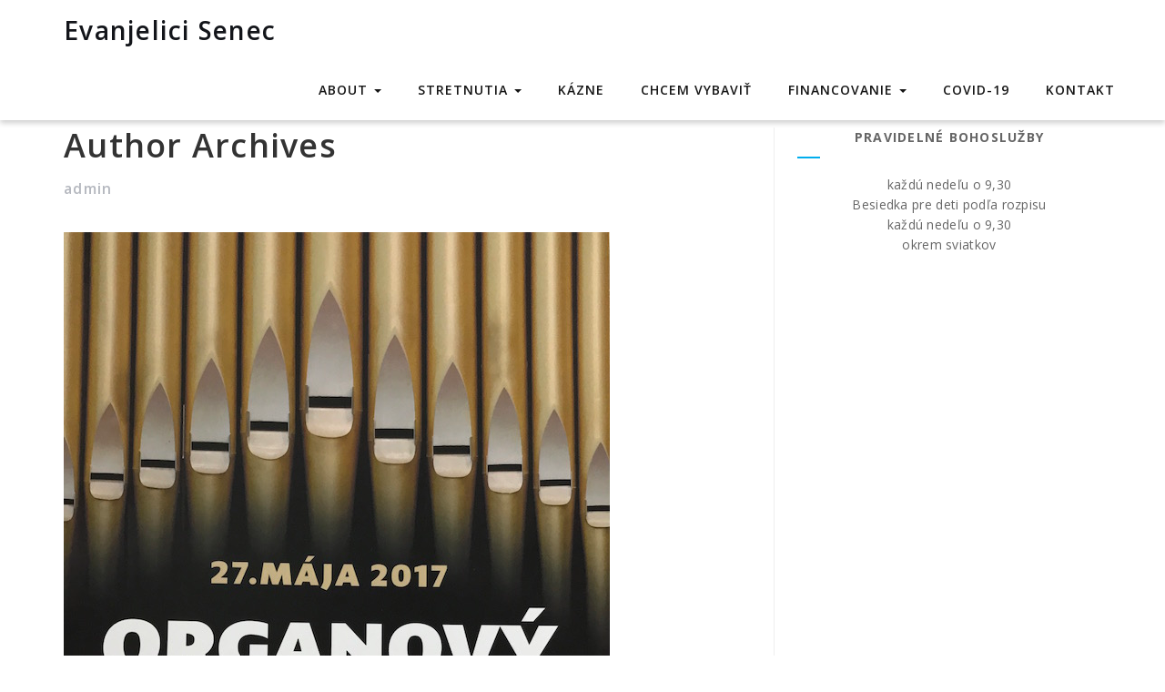

--- FILE ---
content_type: text/html; charset=UTF-8
request_url: https://www.ecavsc.sk/author/admin/page/4/
body_size: 9859
content:
<!DOCTYPE html>
<!--[if IE 7]>
<html class="ie ie7" lang="sk-SK">
<![endif]-->
<!--[if IE 8]>
<html class="ie ie8" lang="sk-SK">
<![endif]-->
<!--[if !(IE 7) | !(IE 8) ]><!-->
<html lang="sk-SK">
<!--<![endif]-->
<head>
    <meta charset="UTF-8">
    <meta name="viewport" content="width=device-width, initial-scale=1">
    <link rel="profile" href="http://gmpg.org/xfn/11">
    <link rel="pingback" href="https://www.ecavsc.sk/xmlrpc.php">
    <title>admin &#8211; Stránka 4 &#8211; Evanjelici Senec</title>
<meta name='robots' content='max-image-preview:large' />
<link rel='dns-prefetch' href='//fonts.googleapis.com' />
<link rel="alternate" type="application/rss+xml" title="RSS kanál: Evanjelici Senec &raquo;" href="https://www.ecavsc.sk/feed/" />
<link rel="alternate" type="application/rss+xml" title="Evanjelici Senec &raquo; - kanál článkov od admin" href="https://www.ecavsc.sk/author/admin/feed/" />
<style id='wp-img-auto-sizes-contain-inline-css' type='text/css'>
img:is([sizes=auto i],[sizes^="auto," i]){contain-intrinsic-size:3000px 1500px}
/*# sourceURL=wp-img-auto-sizes-contain-inline-css */
</style>
<style id='wp-emoji-styles-inline-css' type='text/css'>

	img.wp-smiley, img.emoji {
		display: inline !important;
		border: none !important;
		box-shadow: none !important;
		height: 1em !important;
		width: 1em !important;
		margin: 0 0.07em !important;
		vertical-align: -0.1em !important;
		background: none !important;
		padding: 0 !important;
	}
/*# sourceURL=wp-emoji-styles-inline-css */
</style>
<style id='wp-block-library-inline-css' type='text/css'>
:root{--wp-block-synced-color:#7a00df;--wp-block-synced-color--rgb:122,0,223;--wp-bound-block-color:var(--wp-block-synced-color);--wp-editor-canvas-background:#ddd;--wp-admin-theme-color:#007cba;--wp-admin-theme-color--rgb:0,124,186;--wp-admin-theme-color-darker-10:#006ba1;--wp-admin-theme-color-darker-10--rgb:0,107,160.5;--wp-admin-theme-color-darker-20:#005a87;--wp-admin-theme-color-darker-20--rgb:0,90,135;--wp-admin-border-width-focus:2px}@media (min-resolution:192dpi){:root{--wp-admin-border-width-focus:1.5px}}.wp-element-button{cursor:pointer}:root .has-very-light-gray-background-color{background-color:#eee}:root .has-very-dark-gray-background-color{background-color:#313131}:root .has-very-light-gray-color{color:#eee}:root .has-very-dark-gray-color{color:#313131}:root .has-vivid-green-cyan-to-vivid-cyan-blue-gradient-background{background:linear-gradient(135deg,#00d084,#0693e3)}:root .has-purple-crush-gradient-background{background:linear-gradient(135deg,#34e2e4,#4721fb 50%,#ab1dfe)}:root .has-hazy-dawn-gradient-background{background:linear-gradient(135deg,#faaca8,#dad0ec)}:root .has-subdued-olive-gradient-background{background:linear-gradient(135deg,#fafae1,#67a671)}:root .has-atomic-cream-gradient-background{background:linear-gradient(135deg,#fdd79a,#004a59)}:root .has-nightshade-gradient-background{background:linear-gradient(135deg,#330968,#31cdcf)}:root .has-midnight-gradient-background{background:linear-gradient(135deg,#020381,#2874fc)}:root{--wp--preset--font-size--normal:16px;--wp--preset--font-size--huge:42px}.has-regular-font-size{font-size:1em}.has-larger-font-size{font-size:2.625em}.has-normal-font-size{font-size:var(--wp--preset--font-size--normal)}.has-huge-font-size{font-size:var(--wp--preset--font-size--huge)}.has-text-align-center{text-align:center}.has-text-align-left{text-align:left}.has-text-align-right{text-align:right}.has-fit-text{white-space:nowrap!important}#end-resizable-editor-section{display:none}.aligncenter{clear:both}.items-justified-left{justify-content:flex-start}.items-justified-center{justify-content:center}.items-justified-right{justify-content:flex-end}.items-justified-space-between{justify-content:space-between}.screen-reader-text{border:0;clip-path:inset(50%);height:1px;margin:-1px;overflow:hidden;padding:0;position:absolute;width:1px;word-wrap:normal!important}.screen-reader-text:focus{background-color:#ddd;clip-path:none;color:#444;display:block;font-size:1em;height:auto;left:5px;line-height:normal;padding:15px 23px 14px;text-decoration:none;top:5px;width:auto;z-index:100000}html :where(.has-border-color){border-style:solid}html :where([style*=border-top-color]){border-top-style:solid}html :where([style*=border-right-color]){border-right-style:solid}html :where([style*=border-bottom-color]){border-bottom-style:solid}html :where([style*=border-left-color]){border-left-style:solid}html :where([style*=border-width]){border-style:solid}html :where([style*=border-top-width]){border-top-style:solid}html :where([style*=border-right-width]){border-right-style:solid}html :where([style*=border-bottom-width]){border-bottom-style:solid}html :where([style*=border-left-width]){border-left-style:solid}html :where(img[class*=wp-image-]){height:auto;max-width:100%}:where(figure){margin:0 0 1em}html :where(.is-position-sticky){--wp-admin--admin-bar--position-offset:var(--wp-admin--admin-bar--height,0px)}@media screen and (max-width:600px){html :where(.is-position-sticky){--wp-admin--admin-bar--position-offset:0px}}

/*# sourceURL=wp-block-library-inline-css */
</style><style id='global-styles-inline-css' type='text/css'>
:root{--wp--preset--aspect-ratio--square: 1;--wp--preset--aspect-ratio--4-3: 4/3;--wp--preset--aspect-ratio--3-4: 3/4;--wp--preset--aspect-ratio--3-2: 3/2;--wp--preset--aspect-ratio--2-3: 2/3;--wp--preset--aspect-ratio--16-9: 16/9;--wp--preset--aspect-ratio--9-16: 9/16;--wp--preset--color--black: #000000;--wp--preset--color--cyan-bluish-gray: #abb8c3;--wp--preset--color--white: #ffffff;--wp--preset--color--pale-pink: #f78da7;--wp--preset--color--vivid-red: #cf2e2e;--wp--preset--color--luminous-vivid-orange: #ff6900;--wp--preset--color--luminous-vivid-amber: #fcb900;--wp--preset--color--light-green-cyan: #7bdcb5;--wp--preset--color--vivid-green-cyan: #00d084;--wp--preset--color--pale-cyan-blue: #8ed1fc;--wp--preset--color--vivid-cyan-blue: #0693e3;--wp--preset--color--vivid-purple: #9b51e0;--wp--preset--gradient--vivid-cyan-blue-to-vivid-purple: linear-gradient(135deg,rgb(6,147,227) 0%,rgb(155,81,224) 100%);--wp--preset--gradient--light-green-cyan-to-vivid-green-cyan: linear-gradient(135deg,rgb(122,220,180) 0%,rgb(0,208,130) 100%);--wp--preset--gradient--luminous-vivid-amber-to-luminous-vivid-orange: linear-gradient(135deg,rgb(252,185,0) 0%,rgb(255,105,0) 100%);--wp--preset--gradient--luminous-vivid-orange-to-vivid-red: linear-gradient(135deg,rgb(255,105,0) 0%,rgb(207,46,46) 100%);--wp--preset--gradient--very-light-gray-to-cyan-bluish-gray: linear-gradient(135deg,rgb(238,238,238) 0%,rgb(169,184,195) 100%);--wp--preset--gradient--cool-to-warm-spectrum: linear-gradient(135deg,rgb(74,234,220) 0%,rgb(151,120,209) 20%,rgb(207,42,186) 40%,rgb(238,44,130) 60%,rgb(251,105,98) 80%,rgb(254,248,76) 100%);--wp--preset--gradient--blush-light-purple: linear-gradient(135deg,rgb(255,206,236) 0%,rgb(152,150,240) 100%);--wp--preset--gradient--blush-bordeaux: linear-gradient(135deg,rgb(254,205,165) 0%,rgb(254,45,45) 50%,rgb(107,0,62) 100%);--wp--preset--gradient--luminous-dusk: linear-gradient(135deg,rgb(255,203,112) 0%,rgb(199,81,192) 50%,rgb(65,88,208) 100%);--wp--preset--gradient--pale-ocean: linear-gradient(135deg,rgb(255,245,203) 0%,rgb(182,227,212) 50%,rgb(51,167,181) 100%);--wp--preset--gradient--electric-grass: linear-gradient(135deg,rgb(202,248,128) 0%,rgb(113,206,126) 100%);--wp--preset--gradient--midnight: linear-gradient(135deg,rgb(2,3,129) 0%,rgb(40,116,252) 100%);--wp--preset--font-size--small: 13px;--wp--preset--font-size--medium: 20px;--wp--preset--font-size--large: 36px;--wp--preset--font-size--x-large: 42px;--wp--preset--spacing--20: 0.44rem;--wp--preset--spacing--30: 0.67rem;--wp--preset--spacing--40: 1rem;--wp--preset--spacing--50: 1.5rem;--wp--preset--spacing--60: 2.25rem;--wp--preset--spacing--70: 3.38rem;--wp--preset--spacing--80: 5.06rem;--wp--preset--shadow--natural: 6px 6px 9px rgba(0, 0, 0, 0.2);--wp--preset--shadow--deep: 12px 12px 50px rgba(0, 0, 0, 0.4);--wp--preset--shadow--sharp: 6px 6px 0px rgba(0, 0, 0, 0.2);--wp--preset--shadow--outlined: 6px 6px 0px -3px rgb(255, 255, 255), 6px 6px rgb(0, 0, 0);--wp--preset--shadow--crisp: 6px 6px 0px rgb(0, 0, 0);}:where(.is-layout-flex){gap: 0.5em;}:where(.is-layout-grid){gap: 0.5em;}body .is-layout-flex{display: flex;}.is-layout-flex{flex-wrap: wrap;align-items: center;}.is-layout-flex > :is(*, div){margin: 0;}body .is-layout-grid{display: grid;}.is-layout-grid > :is(*, div){margin: 0;}:where(.wp-block-columns.is-layout-flex){gap: 2em;}:where(.wp-block-columns.is-layout-grid){gap: 2em;}:where(.wp-block-post-template.is-layout-flex){gap: 1.25em;}:where(.wp-block-post-template.is-layout-grid){gap: 1.25em;}.has-black-color{color: var(--wp--preset--color--black) !important;}.has-cyan-bluish-gray-color{color: var(--wp--preset--color--cyan-bluish-gray) !important;}.has-white-color{color: var(--wp--preset--color--white) !important;}.has-pale-pink-color{color: var(--wp--preset--color--pale-pink) !important;}.has-vivid-red-color{color: var(--wp--preset--color--vivid-red) !important;}.has-luminous-vivid-orange-color{color: var(--wp--preset--color--luminous-vivid-orange) !important;}.has-luminous-vivid-amber-color{color: var(--wp--preset--color--luminous-vivid-amber) !important;}.has-light-green-cyan-color{color: var(--wp--preset--color--light-green-cyan) !important;}.has-vivid-green-cyan-color{color: var(--wp--preset--color--vivid-green-cyan) !important;}.has-pale-cyan-blue-color{color: var(--wp--preset--color--pale-cyan-blue) !important;}.has-vivid-cyan-blue-color{color: var(--wp--preset--color--vivid-cyan-blue) !important;}.has-vivid-purple-color{color: var(--wp--preset--color--vivid-purple) !important;}.has-black-background-color{background-color: var(--wp--preset--color--black) !important;}.has-cyan-bluish-gray-background-color{background-color: var(--wp--preset--color--cyan-bluish-gray) !important;}.has-white-background-color{background-color: var(--wp--preset--color--white) !important;}.has-pale-pink-background-color{background-color: var(--wp--preset--color--pale-pink) !important;}.has-vivid-red-background-color{background-color: var(--wp--preset--color--vivid-red) !important;}.has-luminous-vivid-orange-background-color{background-color: var(--wp--preset--color--luminous-vivid-orange) !important;}.has-luminous-vivid-amber-background-color{background-color: var(--wp--preset--color--luminous-vivid-amber) !important;}.has-light-green-cyan-background-color{background-color: var(--wp--preset--color--light-green-cyan) !important;}.has-vivid-green-cyan-background-color{background-color: var(--wp--preset--color--vivid-green-cyan) !important;}.has-pale-cyan-blue-background-color{background-color: var(--wp--preset--color--pale-cyan-blue) !important;}.has-vivid-cyan-blue-background-color{background-color: var(--wp--preset--color--vivid-cyan-blue) !important;}.has-vivid-purple-background-color{background-color: var(--wp--preset--color--vivid-purple) !important;}.has-black-border-color{border-color: var(--wp--preset--color--black) !important;}.has-cyan-bluish-gray-border-color{border-color: var(--wp--preset--color--cyan-bluish-gray) !important;}.has-white-border-color{border-color: var(--wp--preset--color--white) !important;}.has-pale-pink-border-color{border-color: var(--wp--preset--color--pale-pink) !important;}.has-vivid-red-border-color{border-color: var(--wp--preset--color--vivid-red) !important;}.has-luminous-vivid-orange-border-color{border-color: var(--wp--preset--color--luminous-vivid-orange) !important;}.has-luminous-vivid-amber-border-color{border-color: var(--wp--preset--color--luminous-vivid-amber) !important;}.has-light-green-cyan-border-color{border-color: var(--wp--preset--color--light-green-cyan) !important;}.has-vivid-green-cyan-border-color{border-color: var(--wp--preset--color--vivid-green-cyan) !important;}.has-pale-cyan-blue-border-color{border-color: var(--wp--preset--color--pale-cyan-blue) !important;}.has-vivid-cyan-blue-border-color{border-color: var(--wp--preset--color--vivid-cyan-blue) !important;}.has-vivid-purple-border-color{border-color: var(--wp--preset--color--vivid-purple) !important;}.has-vivid-cyan-blue-to-vivid-purple-gradient-background{background: var(--wp--preset--gradient--vivid-cyan-blue-to-vivid-purple) !important;}.has-light-green-cyan-to-vivid-green-cyan-gradient-background{background: var(--wp--preset--gradient--light-green-cyan-to-vivid-green-cyan) !important;}.has-luminous-vivid-amber-to-luminous-vivid-orange-gradient-background{background: var(--wp--preset--gradient--luminous-vivid-amber-to-luminous-vivid-orange) !important;}.has-luminous-vivid-orange-to-vivid-red-gradient-background{background: var(--wp--preset--gradient--luminous-vivid-orange-to-vivid-red) !important;}.has-very-light-gray-to-cyan-bluish-gray-gradient-background{background: var(--wp--preset--gradient--very-light-gray-to-cyan-bluish-gray) !important;}.has-cool-to-warm-spectrum-gradient-background{background: var(--wp--preset--gradient--cool-to-warm-spectrum) !important;}.has-blush-light-purple-gradient-background{background: var(--wp--preset--gradient--blush-light-purple) !important;}.has-blush-bordeaux-gradient-background{background: var(--wp--preset--gradient--blush-bordeaux) !important;}.has-luminous-dusk-gradient-background{background: var(--wp--preset--gradient--luminous-dusk) !important;}.has-pale-ocean-gradient-background{background: var(--wp--preset--gradient--pale-ocean) !important;}.has-electric-grass-gradient-background{background: var(--wp--preset--gradient--electric-grass) !important;}.has-midnight-gradient-background{background: var(--wp--preset--gradient--midnight) !important;}.has-small-font-size{font-size: var(--wp--preset--font-size--small) !important;}.has-medium-font-size{font-size: var(--wp--preset--font-size--medium) !important;}.has-large-font-size{font-size: var(--wp--preset--font-size--large) !important;}.has-x-large-font-size{font-size: var(--wp--preset--font-size--x-large) !important;}
/*# sourceURL=global-styles-inline-css */
</style>

<style id='classic-theme-styles-inline-css' type='text/css'>
/*! This file is auto-generated */
.wp-block-button__link{color:#fff;background-color:#32373c;border-radius:9999px;box-shadow:none;text-decoration:none;padding:calc(.667em + 2px) calc(1.333em + 2px);font-size:1.125em}.wp-block-file__button{background:#32373c;color:#fff;text-decoration:none}
/*# sourceURL=/wp-includes/css/classic-themes.min.css */
</style>
<link rel='stylesheet' id='contact-form-7-css' href='https://www.ecavsc.sk/wp-content/plugins/contact-form-7/includes/css/styles.css?ver=6.1.4' type='text/css' media='all' />
<link rel='stylesheet' id='integral-bootstrap-css' href='https://www.ecavsc.sk/wp-content/themes/integral/css/bootstrap.min.css?ver=6.9' type='text/css' media='all' />
<link rel='stylesheet' id='integral-multicolumnsrow-css' href='https://www.ecavsc.sk/wp-content/themes/integral/css/multi-columns-row.css?ver=6.9' type='text/css' media='all' />
<link rel='stylesheet' id='integral-flexslider-css' href='https://www.ecavsc.sk/wp-content/themes/integral/css/flexslider.css?ver=6.9' type='text/css' media='all' />
<link rel='stylesheet' id='integral-prettyphoto-css' href='https://www.ecavsc.sk/wp-content/themes/integral/css/prettyPhoto.css?ver=6.9' type='text/css' media='all' />
<link rel='stylesheet' id='integral-base-css' href='https://www.ecavsc.sk/wp-content/themes/integral/style.css?ver=1.5.7' type='text/css' media='all' />
<link rel='stylesheet' id='integral-fontawesome5-css' href='https://www.ecavsc.sk/wp-content/themes/integral/css/all.min.css?ver=6.9' type='text/css' media='all' />
<link rel='stylesheet' id='integral-fontawesome4shim-css' href='https://www.ecavsc.sk/wp-content/themes/integral/css/v4-shims.min.css?ver=6.9' type='text/css' media='all' />
<link rel='stylesheet' id='integral-googlefonts-css' href='https://fonts.googleapis.com/css?family=Open+Sans%3A100%2C300%2C400%2C600%2C700%2C700italic%2C600italic%2C400italic%7CCabin%3A400%2C500%2C600%2C700%7CMontserrat%3A400%2C500%2C600%2C700&#038;ver=6.9' type='text/css' media='all' />
<script type="text/javascript" src="https://www.ecavsc.sk/wp-includes/js/jquery/jquery.min.js?ver=3.7.1" id="jquery-core-js"></script>
<script type="text/javascript" src="https://www.ecavsc.sk/wp-includes/js/jquery/jquery-migrate.min.js?ver=3.4.1" id="jquery-migrate-js"></script>
<link rel="https://api.w.org/" href="https://www.ecavsc.sk/wp-json/" /><link rel="alternate" title="JSON" type="application/json" href="https://www.ecavsc.sk/wp-json/wp/v2/users/1" /><link rel="EditURI" type="application/rsd+xml" title="RSD" href="https://www.ecavsc.sk/xmlrpc.php?rsd" />
<meta name="generator" content="WordPress 6.9" />
<style type="text/css">
.feedzy-rss-link-icon:after {
	content: url("https://www.ecavsc.sk/wp-content/plugins/feedzy-rss-feeds/img/external-link.png");
	margin-left: 3px;
}
</style>
		    <style type="text/css">
        .hero.default {background: url(http://www.ecavsc.sk/wp-content/uploads/2017/03/wood-cross-with-purple-sash.jpg) no-repeat center top; background-size: cover;}
    </style>
    <link rel="icon" href="https://www.ecavsc.sk/wp-content/uploads/2017/03/cropped-pix-2-32x32.png" sizes="32x32" />
<link rel="icon" href="https://www.ecavsc.sk/wp-content/uploads/2017/03/cropped-pix-2-192x192.png" sizes="192x192" />
<link rel="apple-touch-icon" href="https://www.ecavsc.sk/wp-content/uploads/2017/03/cropped-pix-2-180x180.png" />
<meta name="msapplication-TileImage" content="https://www.ecavsc.sk/wp-content/uploads/2017/03/cropped-pix-2-270x270.png" />
</head>

<body class="archive paged author author-admin author-1 paged-4 author-paged-4 wp-theme-integral">

    
        <nav class="navbar navbar-default navbar-fixed-top" itemscope itemtype="http://schema.org/SiteNavigationElement" role="navigation">

            <div class="container-fluid">

                <div class="container">

                    <div class="navbar-header">

                        <button type="button" class="navbar-toggle" data-toggle="collapse" data-target="#navbar-ex-collapse">

                            <span class="sr-only">Toggle navigation</span>
                            <span class="icon-bar"></span>
                            <span class="icon-bar"></span>
                            <span class="icon-bar"></span>

                        </button>

                        <h1 class="site-title"><a href="https://www.ecavsc.sk/" title="Evanjelici Senec" class="navbar-brand">Evanjelici Senec</a></h1>
                    </div>

                    
                        <div id="navbar-ex-collapse" class="collapse navbar-collapse"><ul id="menu-mainko" class="nav navbar-nav navbar-right"><li id="menu-item-2151" class="menu-item menu-item-type-post_type menu-item-object-page menu-item-has-children menu-item-2151 dropdown"><a title="About" href="#" data-toggle="dropdown" class="dropdown-toggle" aria-haspopup="true">About <span class="caret"></span></a>
<ul role="menu" class=" dropdown-menu">
	<li id="menu-item-2215" class="menu-item menu-item-type-post_type menu-item-object-page menu-item-2215"><a title="Welcome" href="https://www.ecavsc.sk/welcome/">Welcome</a></li>
	<li id="menu-item-2152" class="menu-item menu-item-type-post_type menu-item-object-page menu-item-2152"><a title="Dejiny zboru" href="https://www.ecavsc.sk/dejiny/">Dejiny zboru</a></li>
	<li id="menu-item-2173" class="menu-item menu-item-type-post_type menu-item-object-page menu-item-2173"><a title="Ako prísť k Bohu?" href="https://www.ecavsc.sk/ako-prist-k-jezisovi/">Ako prísť k Bohu?</a></li>
</ul>
</li>
<li id="menu-item-2161" class="menu-item menu-item-type-post_type menu-item-object-page menu-item-has-children menu-item-2161 dropdown"><a title="Stretnutia" href="#" data-toggle="dropdown" class="dropdown-toggle" aria-haspopup="true">Stretnutia <span class="caret"></span></a>
<ul role="menu" class=" dropdown-menu">
	<li id="menu-item-2432" class="menu-item menu-item-type-post_type menu-item-object-page menu-item-2432"><a title="Nedeľné bohoslužby" href="https://www.ecavsc.sk/nedelne-bohosluzby/">Nedeľné bohoslužby</a></li>
	<li id="menu-item-2178" class="menu-item menu-item-type-post_type menu-item-object-page menu-item-2178"><a title="Štúdium Biblie" href="https://www.ecavsc.sk/studium-biblie/">Štúdium Biblie</a></li>
	<li id="menu-item-2162" class="menu-item menu-item-type-post_type menu-item-object-page menu-item-2162"><a title="Besiedka" href="https://www.ecavsc.sk/besiedka/">Besiedka</a></li>
	<li id="menu-item-3015" class="menu-item menu-item-type-post_type menu-item-object-page menu-item-3015"><a title="DoraSC" href="https://www.ecavsc.sk/dorasc/">DoraSC</a></li>
	<li id="menu-item-2176" class="menu-item menu-item-type-post_type menu-item-object-page menu-item-2176"><a title="konfirmandi" href="https://www.ecavsc.sk/konfirmandi/">konfirmandi</a></li>
	<li id="menu-item-2187" class="menu-item menu-item-type-post_type menu-item-object-page menu-item-2187"><a title="INÝ kostol" href="https://www.ecavsc.sk/iny-kostol/">INÝ kostol</a></li>
	<li id="menu-item-2637" class="menu-item menu-item-type-post_type menu-item-object-page menu-item-2637"><a title="Projekt INSIDE" href="https://www.ecavsc.sk/projekt-inside/">Projekt INSIDE</a></li>
</ul>
</li>
<li id="menu-item-2160" class="menu-item menu-item-type-post_type menu-item-object-page menu-item-2160"><a title="Kázne" href="https://www.ecavsc.sk/kazne/">Kázne</a></li>
<li id="menu-item-2181" class="menu-item menu-item-type-post_type menu-item-object-page menu-item-2181"><a title="Chcem vybaviť" href="https://www.ecavsc.sk/prakticke-info/">Chcem vybaviť</a></li>
<li id="menu-item-2189" class="menu-item menu-item-type-post_type menu-item-object-page menu-item-has-children menu-item-2189 dropdown"><a title="Financovanie" href="#" data-toggle="dropdown" class="dropdown-toggle" aria-haspopup="true">Financovanie <span class="caret"></span></a>
<ul role="menu" class=" dropdown-menu">
	<li id="menu-item-2505" class="menu-item menu-item-type-post_type menu-item-object-page menu-item-2505"><a title="Prispievanie" href="https://www.ecavsc.sk/prispievanie/">Prispievanie</a></li>
	<li id="menu-item-2501" class="menu-item menu-item-type-post_type menu-item-object-page menu-item-2501"><a title="Zbierky, projekty" href="https://www.ecavsc.sk/zbierky-projekty/">Zbierky, projekty</a></li>
</ul>
</li>
<li id="menu-item-3226" class="menu-item menu-item-type-post_type menu-item-object-page menu-item-3226"><a title="COVID-19" href="https://www.ecavsc.sk/covid-19/">COVID-19</a></li>
<li id="menu-item-2174" class="menu-item menu-item-type-post_type menu-item-object-page menu-item-2174"><a title="Kontakt" href="https://www.ecavsc.sk/kontakt/">Kontakt</a></li>
</ul></div>
                    
               </div>

            </div>

        </nav>
<div class="spacer"></div>

<div class="container">

	<div class="row">

		<div class="col-md-8">
			
            <div class="content">
				
				<header class="page-header">
					
					<h1>
						Author Archives					</h1>

                    <h2>
                    	admin					</h2>
				
				</header>

						
			<article id="post-2528" class="post-2528 post type-post status-publish format-standard has-post-thumbnail hentry category-taraz">

			<figure class="post-image"><a href="https://www.ecavsc.sk/2017/05/2528/" title="">
			<img width="600" height="856" src="https://www.ecavsc.sk/wp-content/uploads/2017/05/FullSizeRender-19.jpg" class="img-responsive wp-post-image" alt="" decoding="async" srcset="https://www.ecavsc.sk/wp-content/uploads/2017/05/FullSizeRender-19.jpg 600w, https://www.ecavsc.sk/wp-content/uploads/2017/05/FullSizeRender-19-210x300.jpg 210w" sizes="(max-width: 600px) 100vw, 600px" /></a></figure>			
			<div class="clearfix"></div>
			
			<h2><a href="https://www.ecavsc.sk/2017/05/2528/" rel="bookmark" title=""></a></h2>
			
			<ul class="pagemeta">
			
			    <li><i class="fa fa-clock-o"></i>22. mája 2017</li>
			
			    <li><i class="fa fa-bookmark"></i><a href="https://www.ecavsc.sk/category/taraz/" rel="category tag">TERAZ</a></li>
			
			    <li><i class="fa fa-comment"></i>0 Comments</li>
			
			    <li><i class="fa fa-user"></i><a href="https://www.ecavsc.sk/author/admin/"><span class="vcard author author_name"><span class="fn">admin</span></span></a></li>
			
			</ul>
			
			<div class="entry">
			
			    			
			</div>
			
			<div class="clearfix"></div>
			
			</article>

						
			<article id="post-2532" class="post-2532 post type-post status-publish format-standard has-post-thumbnail hentry category-taraz">

			<figure class="post-image"><a href="https://www.ecavsc.sk/2017/05/2532/" title="">
			<img width="600" height="424" src="https://www.ecavsc.sk/wp-content/uploads/2017/05/BBQispx.ispx-kópia.png" class="img-responsive wp-post-image" alt="" decoding="async" loading="lazy" srcset="https://www.ecavsc.sk/wp-content/uploads/2017/05/BBQispx.ispx-kópia.png 600w, https://www.ecavsc.sk/wp-content/uploads/2017/05/BBQispx.ispx-kópia-300x212.png 300w" sizes="auto, (max-width: 600px) 100vw, 600px" /></a></figure>			
			<div class="clearfix"></div>
			
			<h2><a href="https://www.ecavsc.sk/2017/05/2532/" rel="bookmark" title=""></a></h2>
			
			<ul class="pagemeta">
			
			    <li><i class="fa fa-clock-o"></i>12. mája 2017</li>
			
			    <li><i class="fa fa-bookmark"></i><a href="https://www.ecavsc.sk/category/taraz/" rel="category tag">TERAZ</a></li>
			
			    <li><i class="fa fa-comment"></i>0 Comments</li>
			
			    <li><i class="fa fa-user"></i><a href="https://www.ecavsc.sk/author/admin/"><span class="vcard author author_name"><span class="fn">admin</span></span></a></li>
			
			</ul>
			
			<div class="entry">
			
			    			
			</div>
			
			<div class="clearfix"></div>
			
			</article>

						
			<article id="post-2459" class="post-2459 post type-post status-publish format-standard has-post-thumbnail hentry category-taraz">

			<figure class="post-image"><a href="https://www.ecavsc.sk/2017/04/evanjelizacia-prochrist-aj-online/" title="Evanjelizácia ProChrist aj online">
			<img width="750" height="328" src="https://www.ecavsc.sk/wp-content/uploads/2017/04/webprochrist-02-750x328.png" class="img-responsive wp-post-image" alt="" decoding="async" loading="lazy" srcset="https://www.ecavsc.sk/wp-content/uploads/2017/04/webprochrist-02-750x328.png 750w, https://www.ecavsc.sk/wp-content/uploads/2017/04/webprochrist-02-300x131.png 300w, https://www.ecavsc.sk/wp-content/uploads/2017/04/webprochrist-02-768x336.png 768w, https://www.ecavsc.sk/wp-content/uploads/2017/04/webprochrist-02.png 960w" sizes="auto, (max-width: 750px) 100vw, 750px" /></a></figure>			
			<div class="clearfix"></div>
			
			<h2><a href="https://www.ecavsc.sk/2017/04/evanjelizacia-prochrist-aj-online/" rel="bookmark" title="Evanjelizácia ProChrist aj online">Evanjelizácia ProChrist aj online</a></h2>
			
			<ul class="pagemeta">
			
			    <li><i class="fa fa-clock-o"></i>28. apríla 2017</li>
			
			    <li><i class="fa fa-bookmark"></i><a href="https://www.ecavsc.sk/category/taraz/" rel="category tag">TERAZ</a></li>
			
			    <li><i class="fa fa-comment"></i>0 Comments</li>
			
			    <li><i class="fa fa-user"></i><a href="https://www.ecavsc.sk/author/admin/"><span class="vcard author author_name"><span class="fn">admin</span></span></a></li>
			
			</ul>
			
			<div class="entry">
			
			    <p>Online prenos z Liptovského Hrádku. ProChrist online &nbsp;</p>
			
			</div>
			
			<div class="clearfix"></div>
			
			</article>

						
			<article id="post-2454" class="post-2454 post type-post status-publish format-standard has-post-thumbnail hentry category-taraz">

			<figure class="post-image"><a href="https://www.ecavsc.sk/2017/04/pozvanka-na-iny-kostol/" title="Pozvánka na INÝ kostol">
			<img width="600" height="357" src="https://www.ecavsc.sk/wp-content/uploads/2017/04/aa.png" class="img-responsive wp-post-image" alt="" decoding="async" loading="lazy" srcset="https://www.ecavsc.sk/wp-content/uploads/2017/04/aa.png 600w, https://www.ecavsc.sk/wp-content/uploads/2017/04/aa-300x179.png 300w" sizes="auto, (max-width: 600px) 100vw, 600px" /></a></figure>			
			<div class="clearfix"></div>
			
			<h2><a href="https://www.ecavsc.sk/2017/04/pozvanka-na-iny-kostol/" rel="bookmark" title="Pozvánka na INÝ kostol">Pozvánka na INÝ kostol</a></h2>
			
			<ul class="pagemeta">
			
			    <li><i class="fa fa-clock-o"></i>28. apríla 2017</li>
			
			    <li><i class="fa fa-bookmark"></i><a href="https://www.ecavsc.sk/category/taraz/" rel="category tag">TERAZ</a></li>
			
			    <li><i class="fa fa-comment"></i>0 Comments</li>
			
			    <li><i class="fa fa-user"></i><a href="https://www.ecavsc.sk/author/admin/"><span class="vcard author author_name"><span class="fn">admin</span></span></a></li>
			
			</ul>
			
			<div class="entry">
			
			    			
			</div>
			
			<div class="clearfix"></div>
			
			</article>

						
			<article id="post-2253" class="post-2253 post type-post status-publish format-standard hentry category-taraz">

						
			<div class="clearfix"></div>
			
			<h2><a href="https://www.ecavsc.sk/2017/03/smrtna-nedela-5-postna/" rel="bookmark" title="Smrtná nedeľa &#8211; 5. pôstna">Smrtná nedeľa &#8211; 5. pôstna</a></h2>
			
			<ul class="pagemeta">
			
			    <li><i class="fa fa-clock-o"></i>30. marca 2017</li>
			
			    <li><i class="fa fa-bookmark"></i><a href="https://www.ecavsc.sk/category/taraz/" rel="category tag">TERAZ</a></li>
			
			    <li><i class="fa fa-comment"></i>0 Comments</li>
			
			    <li><i class="fa fa-user"></i><a href="https://www.ecavsc.sk/author/admin/"><span class="vcard author author_name"><span class="fn">admin</span></span></a></li>
			
			</ul>
			
			<div class="entry">
			
			    <p>Nedeľa 2.apríla je predpašiová nedeľa, čítajú sa starozmluvné proroctvá o Pánovi Ježišovi, o Mesiášovi a sledujeme ich naplnenie v Novozmluvných textoch. Čítaný text na túto nedeľu: Smrtná nedeľa</p>
			
			</div>
			
			<div class="clearfix"></div>
			
			</article>

						
			<article id="post-2389" class="post-2389 post type-post status-publish format-standard has-post-thumbnail hentry category-uncategorized">

						
			<div class="clearfix"></div>
			
			<h2><a href="https://www.ecavsc.sk/2016/03/prepping-for-client-work-and-meetings/" rel="bookmark" title="Prepping For Client Work And Meetings">Prepping For Client Work And Meetings</a></h2>
			
			<ul class="pagemeta">
			
			    <li><i class="fa fa-clock-o"></i>16. marca 2016</li>
			
			    <li><i class="fa fa-bookmark"></i><a href="https://www.ecavsc.sk/category/uncategorized/" rel="category tag">Uncategorized</a></li>
			
			    <li><i class="fa fa-comment"></i>0 Comments</li>
			
			    <li><i class="fa fa-user"></i><a href="https://www.ecavsc.sk/author/admin/"><span class="vcard author author_name"><span class="fn">admin</span></span></a></li>
			
			</ul>
			
			<div class="entry">
			
			    <p>Lorem ipsum dolor sit amet, consectetur adipiscing elit. Aliquam bibendum, libero eu rutrum feugiat, urna orci porta magna, id scelerisque neque nunc sit amet felis. Donec pellentesque tempus mauris, et feugiat magna pellentesque quis. Mauris in ultricies arcu. Vestibulum dolor ipsum, pretium et mollis sed, sollicitudin ac mi. Aliquam euismod erat in nunc suscipit auctor. Sed &#8230; <a href="https://www.ecavsc.sk/2016/03/prepping-for-client-work-and-meetings/" class="more-link text-uppercase small"><strong>Continue Reading</strong> <i class="fa fa-angle-double-right" aria-hidden="true"></i></a></p>
			
			</div>
			
			<div class="clearfix"></div>
			
			</article>

						
			<article id="post-2388" class="post-2388 post type-post status-publish format-standard has-post-thumbnail hentry category-uncategorized">

						
			<div class="clearfix"></div>
			
			<h2><a href="https://www.ecavsc.sk/2016/02/becoming-an-expert-in-your-field/" rel="bookmark" title="Becoming An Expert In Your Field">Becoming An Expert In Your Field</a></h2>
			
			<ul class="pagemeta">
			
			    <li><i class="fa fa-clock-o"></i>16. februára 2016</li>
			
			    <li><i class="fa fa-bookmark"></i><a href="https://www.ecavsc.sk/category/uncategorized/" rel="category tag">Uncategorized</a></li>
			
			    <li><i class="fa fa-comment"></i>0 Comments</li>
			
			    <li><i class="fa fa-user"></i><a href="https://www.ecavsc.sk/author/admin/"><span class="vcard author author_name"><span class="fn">admin</span></span></a></li>
			
			</ul>
			
			<div class="entry">
			
			    <p>Lorem ipsum dolor sit amet, consectetur adipiscing elit. Maecenas ac ligula eu justo convallis fringilla. Sed fermentum, felis ut cursus varius, purus velit placerat tortor, at faucibus elit purus posuere velit. Integer sit amet felis ligula. Curabitur tristique bibendum ante elementum venenatis. Donec ac efficitur felis. Duis luctus arcu ac augue consequat, in placerat ex &#8230; <a href="https://www.ecavsc.sk/2016/02/becoming-an-expert-in-your-field/" class="more-link text-uppercase small"><strong>Continue Reading</strong> <i class="fa fa-angle-double-right" aria-hidden="true"></i></a></p>
			
			</div>
			
			<div class="clearfix"></div>
			
			</article>

						
			<article id="post-2387" class="post-2387 post type-post status-publish format-standard has-post-thumbnail hentry category-uncategorized">

						
			<div class="clearfix"></div>
			
			<h2><a href="https://www.ecavsc.sk/2016/01/just-some-light-reading-material/" rel="bookmark" title="Just Some Light Reading Material">Just Some Light Reading Material</a></h2>
			
			<ul class="pagemeta">
			
			    <li><i class="fa fa-clock-o"></i>16. januára 2016</li>
			
			    <li><i class="fa fa-bookmark"></i><a href="https://www.ecavsc.sk/category/uncategorized/" rel="category tag">Uncategorized</a></li>
			
			    <li><i class="fa fa-comment"></i>0 Comments</li>
			
			    <li><i class="fa fa-user"></i><a href="https://www.ecavsc.sk/author/admin/"><span class="vcard author author_name"><span class="fn">admin</span></span></a></li>
			
			</ul>
			
			<div class="entry">
			
			    <p>Lorem ipsum dolor sit amet, consectetur adipiscing elit. Maecenas ac ligula eu justo convallis fringilla. Sed fermentum, felis ut cursus varius, purus velit placerat tortor, at faucibus elit purus posuere velit. Integer sit amet felis ligula. Curabitur tristique bibendum ante elementum venenatis. Donec ac efficitur felis. Duis luctus arcu ac augue consequat, in placerat ex &#8230; <a href="https://www.ecavsc.sk/2016/01/just-some-light-reading-material/" class="more-link text-uppercase small"><strong>Continue Reading</strong> <i class="fa fa-angle-double-right" aria-hidden="true"></i></a></p>
			
			</div>
			
			<div class="clearfix"></div>
			
			</article>

			
						
			
	<nav class="navigation pagination" aria-label="&nbsp;">
		<h2 class="screen-reader-text">&nbsp;</h2>
		<div class="nav-links"><a class="prev page-numbers" href="https://www.ecavsc.sk/author/admin/page/3/">Previous</a>
<a class="page-numbers" href="https://www.ecavsc.sk/author/admin/">1</a>
<a class="page-numbers" href="https://www.ecavsc.sk/author/admin/page/2/">2</a>
<a class="page-numbers" href="https://www.ecavsc.sk/author/admin/page/3/">3</a>
<span aria-current="page" class="page-numbers current">4</span></div>
	</nav>
			</div>
		
		</div>

		

<div class="col-md-4">
			
    <div class="sidebar">
		
		<li id="text-7" class="widget widget_text">			<div class="textwidget"><h2 style="text-align: center;">Pravidelné bohoslužby</h2>
<p style="text-align: center;">každú nedeľu o 9,30<br />
Besiedka pre deti podľa rozpisu<br />
každú nedeľu o 9,30<br />
okrem sviatkov
</p>
<p style="text-align: center;">
</div>
		</li>
<li id="custom_html-2" class="widget_text widget widget_custom_html"><div class="textwidget custom-html-widget"><iframe src="https://calendar.google.com/calendar/embed?showTitle=0&amp;showCalendars=0&amp;mode=AGENDA&amp;height=600&amp;wkst=1&amp;bgcolor=%23FFFFFF&amp;src=ecavsc%40gmail.com&amp;color=%2323164E&amp;ctz=Europe%2FPrague" style="border-width:0" width="300" height="600" frameborder="0" scrolling="no"></iframe>
<a href="http://www.ecavsc.sk/uploads/brozura_inside.pdf" target="_blank" rel="noopener noreferrer"><img class="size-full wp-image-2612 aligncenter" src="http://www.ecavsc.sk/wp-content/uploads/2017/11/brozura_inside.pdf.png" alt="" width="300" height="300"></a>
</div></li>

	</div><!--sidebar-->

</div>


	</div>

</div>


        <section class="copyright">

            <div class="container">

                <div class="row">

                    <div class="col-md-12">

                        <div class="copyrightinfo">

                            <p>
                                
                                &copy; 2016 All Rights Reserved
                                <span class="sep"> | </span>

                                Powered by <a href="https://www.wordpress.org/" rel="designer">WordPress</a>
                                <span class="sep"> | </span>

                                Made with &#10084; by <a href="https://www.themely.com/" rel="designer">Themely</a>
                                                            </p>

                        </div>

                    </div>

                </div>

            </div>

        </section>

        <script type="text/javascript">
jQuery(document).ready(function($){

				
		$('.flexslider').flexslider({
		animation: "slide",
		slideshow: false,
		slideshowSpeed: parseInt()*1000,
		});

		$('.testislider').flexslider({
		controlNav: true, 
		animation: "slide",
		slideshow: false,
		slideshowSpeed: parseInt()*1000,
		});
})	
</script>
        <script type="speculationrules">
{"prefetch":[{"source":"document","where":{"and":[{"href_matches":"/*"},{"not":{"href_matches":["/wp-*.php","/wp-admin/*","/wp-content/uploads/*","/wp-content/*","/wp-content/plugins/*","/wp-content/themes/integral/*","/*\\?(.+)"]}},{"not":{"selector_matches":"a[rel~=\"nofollow\"]"}},{"not":{"selector_matches":".no-prefetch, .no-prefetch a"}}]},"eagerness":"conservative"}]}
</script>
<script type="text/javascript" src="https://www.ecavsc.sk/wp-includes/js/dist/hooks.min.js?ver=dd5603f07f9220ed27f1" id="wp-hooks-js"></script>
<script type="text/javascript" src="https://www.ecavsc.sk/wp-includes/js/dist/i18n.min.js?ver=c26c3dc7bed366793375" id="wp-i18n-js"></script>
<script type="text/javascript" id="wp-i18n-js-after">
/* <![CDATA[ */
wp.i18n.setLocaleData( { 'text direction\u0004ltr': [ 'ltr' ] } );
//# sourceURL=wp-i18n-js-after
/* ]]> */
</script>
<script type="text/javascript" src="https://www.ecavsc.sk/wp-content/plugins/contact-form-7/includes/swv/js/index.js?ver=6.1.4" id="swv-js"></script>
<script type="text/javascript" id="contact-form-7-js-translations">
/* <![CDATA[ */
( function( domain, translations ) {
	var localeData = translations.locale_data[ domain ] || translations.locale_data.messages;
	localeData[""].domain = domain;
	wp.i18n.setLocaleData( localeData, domain );
} )( "contact-form-7", {"translation-revision-date":"2025-10-23 07:36:49+0000","generator":"GlotPress\/4.0.3","domain":"messages","locale_data":{"messages":{"":{"domain":"messages","plural-forms":"nplurals=3; plural=(n == 1) ? 0 : ((n >= 2 && n <= 4) ? 1 : 2);","lang":"sk"},"This contact form is placed in the wrong place.":["T\u00e1to kontaktn\u00e1 forma je vlo\u017een\u00e1 na nespr\u00e1vnom mieste."],"Error:":["Chyba:"]}},"comment":{"reference":"includes\/js\/index.js"}} );
//# sourceURL=contact-form-7-js-translations
/* ]]> */
</script>
<script type="text/javascript" id="contact-form-7-js-before">
/* <![CDATA[ */
var wpcf7 = {
    "api": {
        "root": "https:\/\/www.ecavsc.sk\/wp-json\/",
        "namespace": "contact-form-7\/v1"
    }
};
//# sourceURL=contact-form-7-js-before
/* ]]> */
</script>
<script type="text/javascript" src="https://www.ecavsc.sk/wp-content/plugins/contact-form-7/includes/js/index.js?ver=6.1.4" id="contact-form-7-js"></script>
<script type="text/javascript" src="https://www.ecavsc.sk/wp-includes/js/jquery/ui/effect.min.js?ver=1.13.3" id="jquery-effects-core-js"></script>
<script type="text/javascript" src="https://www.ecavsc.sk/wp-content/themes/integral/js/parallax.js?ver=1.1.3" id="integral-parallax-js"></script>
<script type="text/javascript" src="https://www.ecavsc.sk/wp-content/themes/integral/js/bootstrap.min.js?ver=3.3.4" id="integral-bootstrap-js"></script>
<script type="text/javascript" src="https://www.ecavsc.sk/wp-content/themes/integral/js/jquery.prettyPhoto.js?ver=3.1.6" id="integral-prettyphoto-js"></script>
<script type="text/javascript" src="https://www.ecavsc.sk/wp-content/themes/integral/js/jquery.flexslider-min.js?ver=2.6.4" id="integral-flexslider-js"></script>
<script id="wp-emoji-settings" type="application/json">
{"baseUrl":"https://s.w.org/images/core/emoji/17.0.2/72x72/","ext":".png","svgUrl":"https://s.w.org/images/core/emoji/17.0.2/svg/","svgExt":".svg","source":{"concatemoji":"https://www.ecavsc.sk/wp-includes/js/wp-emoji-release.min.js?ver=6.9"}}
</script>
<script type="module">
/* <![CDATA[ */
/*! This file is auto-generated */
const a=JSON.parse(document.getElementById("wp-emoji-settings").textContent),o=(window._wpemojiSettings=a,"wpEmojiSettingsSupports"),s=["flag","emoji"];function i(e){try{var t={supportTests:e,timestamp:(new Date).valueOf()};sessionStorage.setItem(o,JSON.stringify(t))}catch(e){}}function c(e,t,n){e.clearRect(0,0,e.canvas.width,e.canvas.height),e.fillText(t,0,0);t=new Uint32Array(e.getImageData(0,0,e.canvas.width,e.canvas.height).data);e.clearRect(0,0,e.canvas.width,e.canvas.height),e.fillText(n,0,0);const a=new Uint32Array(e.getImageData(0,0,e.canvas.width,e.canvas.height).data);return t.every((e,t)=>e===a[t])}function p(e,t){e.clearRect(0,0,e.canvas.width,e.canvas.height),e.fillText(t,0,0);var n=e.getImageData(16,16,1,1);for(let e=0;e<n.data.length;e++)if(0!==n.data[e])return!1;return!0}function u(e,t,n,a){switch(t){case"flag":return n(e,"\ud83c\udff3\ufe0f\u200d\u26a7\ufe0f","\ud83c\udff3\ufe0f\u200b\u26a7\ufe0f")?!1:!n(e,"\ud83c\udde8\ud83c\uddf6","\ud83c\udde8\u200b\ud83c\uddf6")&&!n(e,"\ud83c\udff4\udb40\udc67\udb40\udc62\udb40\udc65\udb40\udc6e\udb40\udc67\udb40\udc7f","\ud83c\udff4\u200b\udb40\udc67\u200b\udb40\udc62\u200b\udb40\udc65\u200b\udb40\udc6e\u200b\udb40\udc67\u200b\udb40\udc7f");case"emoji":return!a(e,"\ud83e\u1fac8")}return!1}function f(e,t,n,a){let r;const o=(r="undefined"!=typeof WorkerGlobalScope&&self instanceof WorkerGlobalScope?new OffscreenCanvas(300,150):document.createElement("canvas")).getContext("2d",{willReadFrequently:!0}),s=(o.textBaseline="top",o.font="600 32px Arial",{});return e.forEach(e=>{s[e]=t(o,e,n,a)}),s}function r(e){var t=document.createElement("script");t.src=e,t.defer=!0,document.head.appendChild(t)}a.supports={everything:!0,everythingExceptFlag:!0},new Promise(t=>{let n=function(){try{var e=JSON.parse(sessionStorage.getItem(o));if("object"==typeof e&&"number"==typeof e.timestamp&&(new Date).valueOf()<e.timestamp+604800&&"object"==typeof e.supportTests)return e.supportTests}catch(e){}return null}();if(!n){if("undefined"!=typeof Worker&&"undefined"!=typeof OffscreenCanvas&&"undefined"!=typeof URL&&URL.createObjectURL&&"undefined"!=typeof Blob)try{var e="postMessage("+f.toString()+"("+[JSON.stringify(s),u.toString(),c.toString(),p.toString()].join(",")+"));",a=new Blob([e],{type:"text/javascript"});const r=new Worker(URL.createObjectURL(a),{name:"wpTestEmojiSupports"});return void(r.onmessage=e=>{i(n=e.data),r.terminate(),t(n)})}catch(e){}i(n=f(s,u,c,p))}t(n)}).then(e=>{for(const n in e)a.supports[n]=e[n],a.supports.everything=a.supports.everything&&a.supports[n],"flag"!==n&&(a.supports.everythingExceptFlag=a.supports.everythingExceptFlag&&a.supports[n]);var t;a.supports.everythingExceptFlag=a.supports.everythingExceptFlag&&!a.supports.flag,a.supports.everything||((t=a.source||{}).concatemoji?r(t.concatemoji):t.wpemoji&&t.twemoji&&(r(t.twemoji),r(t.wpemoji)))});
//# sourceURL=https://www.ecavsc.sk/wp-includes/js/wp-emoji-loader.min.js
/* ]]> */
</script>
    
    </body>

</html>